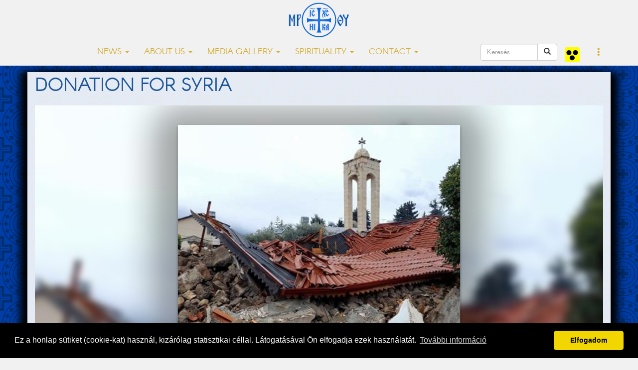

--- FILE ---
content_type: text/html; charset=UTF-8
request_url: https://www.nyirgorkat.hu/?q=hir&id=6178&l=en
body_size: 7856
content:
<!DOCTYPE html>
<html lang="en">



<head>
  <title>Donation for Syria | Eparchy of Nyíregyháza</title>
<meta property="og:title" content="Donation for Syria" />
<meta property="og:description" content="A Görögkatolikus Metropólia ismét szeretne segítséget nyújtani Szíriának. A földrengések károsultjainak indítunk gyűjtést.
" />
<meta property="og:image" content="https://www.nyirgorkat.hu/kepek/hirek/index/6178.jpg">
<meta property="og:image:width" content="1280" />
<meta property="og:image:height" content="720" />
<meta property="og:type" content="article" />
<meta property="og:url" content="https://www.nyirgorkat.hu/?q=hir&amp;id=6178&amp;l=en">
  <meta property="fb:admins" content="1088088783"/>
  <meta property="fb:pages"  content="391144904427872" />
  <meta property="fb:app_id"  content="612105432312540" />
  <meta property="article:author" content="https://facebook.com/nyiregyhazi.egyhazmegye" />
  <meta name="keywords" content="görögkatolikus, görögkatolikusok, Nyíregyháza, katolikus, keresztény, keleti, bizánci" />
  <script type="application/ld+json">
    {
       "@context": "http://schema.org",
       "@type": "Organization",
       "name": "Nyíregyházi Egyházmegye",
       "url": "https://www.nyirgorkat.hu",
       "logo": "https://www.nyirgorkat.hu/kepek/vegyes/logo.png",
       "image": [
         "https://www.nyirgorkat.hu/kepek/vegyes/szent-miklos-szekesegyhaz-01.jpg",
         "https://www.nyirgorkat.hu/kepek/vegyes/szent-miklos-szekesegyhaz-02.jpg"
       ],
       "sameAs": [
         "https://www.facebook.com/nyiregyhazi.egyhazmegye",
         "https://twitter.com/nyirgorkat"
       ],
       "contactPoint": [{
        "@type": "ContactPoint",
        "telephone": "+36 42 415 901",
        "contactType": "customer service"
      },{
        "@type": "ContactPoint",
        "telephone": "+36 30 596 4698",
        "contactType": "technical support"
      }]
    }
  </script>

  <meta charset="utf-8">
  <meta http-equiv="X-UA-Compatible" content="IE=edge">
  <meta name="viewport" content="width=device-width, initial-scale=1">
  <meta name="author" content="Nyíregyházi Egyházmegye">
  <meta name="robots" content="index,follow">

  <link rel="alternate" hreflang="x-default" href="https://www.nyirgorkat.hu/" />
  <link rel="alternate" hreflang="hu" href="https://www.nyirgorkat.hu/" />
  <link rel="alternate" hreflang="en" href="https://www.nyirgorkat.hu/?l=en" />

  <link rel="icon" href="/kepek/vegyes/favicon48.png" sizes="48x48" type="image/png">
  <link rel="icon" href="/kepek/vegyes/favicon96.png" sizes="96x96" type="image/png">
  <link rel="icon" href="/kepek/vegyes/favicon180.png" sizes="180x180" type="image/png">
  <link rel="apple-touch-icon" href="/kepek/vegyes/favicon180.png" sizes="180x180" type="image/png">

  <link href="/css/bootstrap.css" rel="stylesheet" type="text/css">
  <link href="/css/carousel.css" rel="stylesheet" type="text/css">
  <link href="/css-kek/stilus.css" id="szinstilus" rel="stylesheet" type="text/css">  <link href="/css-kek/hirek.css" rel="stylesheet" type="text/css">
  <link href="/css-kek/kozossegek.css" rel="stylesheet" type="text/css">
  <link href="/css-kek/kapcsolat.css" rel="stylesheet" type="text/css">
  <link href="/css-kek/media.css" rel="stylesheet" type="text/css">
  <link href="/css-kek/naptar.css" rel="stylesheet" type="text/css">
  <link href="/css/animate.css" rel="stylesheet" type="text/css">
  <link href="/css/aos.css" rel="stylesheet" type="text/css">
  <!-- <link href="/css/darkmode.css" rel="stylesheet" media="(prefers-color-scheme: dark)"> -->
  <link href="https://cdnjs.cloudflare.com/ajax/libs/flag-icon-css/3.5.0/css/flag-icon.min.css" rel="stylesheet">


  <link rel="stylesheet" href="https://cdn.jsdelivr.net/npm/bootstrap-icons@1.7.1/font/bootstrap-icons.css">

  <meta http-equiv="cache-control" content="max-age=0" />
  <meta http-equiv="cache-control" content="no-cache" />
  <meta http-equiv="expires" content="0" />
  <meta http-equiv="expires" content="Tue, 01 Jan 1980 1:00:00 GMT" />
  <meta http-equiv="pragma" content="no-cache" />

</head>



<body>

    
  <a id="top"></a>

    <nav class="navbar navbar-default navbar-fixed-top">
  <div class="container">
    <!-- Brand and toggle get grouped for better mobile display -->
    <div class="navbar-header">
      <button type="button" class="navbar-toggle collapsed" data-toggle="collapse" data-target="#bs-example-navbar-collapse-1" aria-expanded="false">
        <span class="sr-only">Toggle navigation</span>
        <span class="icon-bar"></span>
        <span class="icon-bar"></span>
        <span class="icon-bar"></span>
      </button>
      <a class="navbar-brand" href="/"><img src="kepek/vegyes/logo.png" id="logo" alt="Nyíregyházi Egyházmegye" /></a>
    </div>



    <!-- Collect the nav links, forms, and other content for toggling -->
    <div class="collapse navbar-collapse" id="bs-example-navbar-collapse-1">
      <ul class="nav navbar-nav">

        <li class="dropdown">
          <a href="#" class="dropdown-toggle" data-toggle="dropdown" role="button" aria-haspopup="true" aria-expanded="false">NEWS <span class="caret"></span></a>
          <ul class="dropdown-menu">
	    <li><a href="?q=hirek&amp;l=en">LATEST NEWS</a></li>
	    <li><a href="?q=hirek&amp;k=1&amp;l=en">EPARCHIAL NEWS</a></li>
	    <li><a href="?q=hirek&amp;k=2&amp;l=en">GREEK CATHOLIC NEWS</a></li>
	    <li><a href="?q=hirek&amp;k=3&amp;l=en">OTHER NEWS</a></li>
	    <li><a href="?q=hirek&amp;k=100&amp;l=en">UPCOMING EVENTS</a></li>
	    <li role="separator" class="divider"></li>

	    <li><a href="?q=hirek&amp;k=214&amp;l=en">YOUTH PASTORALIZATION</a></li>
	    <li><a href="?q=hirek&amp;k=210&amp;l=en">GIPSY PASTORALIZATION</a></li>
	    <li><a href="?q=hirek&amp;k=212&amp;l=en">EDUCATION</a></li>
	    <li><a href="?q=hirek&amp;k=213&amp;l=en">CARITAS</a></li>
	    <li><a href="?q=hirek&amp;k=211&amp;l=en">SOCIAL AND CHILD PROTECTION</a></li>
	    <li><a href="?q=hirek&amp;k=215&amp;l=en"></a></li>
	    <li role="separator" class="divider"></li>
	    <!-- <li><a href="?q=hirek&amp;k=201&amp;l=en">IEC2020</a></li>
	    <li role="separator" class="divider"></li> -->

	    <li><a href="?q=hirek&amp;k=101&amp;l=en">JOB OFFERS</a></li>
	    <!--<li><a href="?q=hirek&amp;k=200&amp;l=en">PROJECTS</a></li>-->
	    <li><a href="https://www.nyirgorkat.hu/palyazat" target="_blank">PROJECTS</a></li>
	    <li role="separator" class="divider"></li>
	    <li><a href="?q=naptar&amp;l=en">EVENT CALENDAR</a></li>
	    <li role="separator" class="divider"></li>
	    <li><a href="?q=hirek-archiv&amp;l=en">NEWS ARCHIVE</a></li>
	    <li role="separator" class="divider"></li>
	    <li><a href="?q=hirlevel&amp;l=en">NEWSLETTER</a></li>
          </ul>
        </li>

        <li class="dropdown">
          <a href="#" class="dropdown-toggle" data-toggle="dropdown" role="button" aria-haspopup="true" aria-expanded="false">ABOUT US <span class="caret"></span></a>
          <ul class="dropdown-menu">
	    <li><a href="?q=nye&amp;l=en">HISTORY OF OUR EPARCHY</a></li>
	    <li><a href="?q=mariapocs&amp;l=en">MÁRIAPÓCS, OUR NATIONAL SHRINE</a></li>
	    <li role="separator" class="divider"></li>
	    <li><a href="?q=parokiak&amp;egyhazmegye=3&amp;l=en">PARISHES</a></li>
	    <li><a href="?q=papok&amp;egyhazmegye=3&amp;l=en">PRIESTS</a></li>
	    <li><a href="?q=intezmenyek&amp;l=en">FACILITIES</a></li>
	    <li><a href="?q=bizottsagok&amp;l=en">COMMITTEES</a></li>
	    <li><a href="?q=templomok&amp;l=en">TEMPLES AND CHAPELS</a></li>
	    <li><a href="?q=telepulesjegyzek&amp;l=en">SETTLEMENT CATALOG</a></li>
	    <li role="separator" class="divider"></li>
	    <li><a href="?q=kozerdeku-informaciok&amp;l=en">PUBLIC INFORMATIONS</a></li>
          </ul>
        </li>

        <li class="dropdown">
          <a href="#" class="dropdown-toggle" data-toggle="dropdown" role="button" aria-haspopup="true" aria-expanded="false">MEDIA GALLERY <span class="caret"></span></a>
          <ul class="dropdown-menu">
	    <li><a href="?q=dallamtar&amp;l=en">LEARN TO CHANT</a></li>
	    <li><a href="?q=videotar&amp;l=en">VIDEO GALLERY</a></li>
	    <li><a href="?q=podcastok&amp;l=en">PODCASTS</a></li>
	    <li><a href="?q=doktar&amp;l=en">DOCUMENT LIBRARY</a></li>
	    <li><a href="?q=elo&amp;l=en">LIVE BROADCAST</a></li>
          </ul>
        </li>

        <li class="dropdown">
          <a href="#" class="dropdown-toggle" data-toggle="dropdown" role="button" aria-haspopup="true" aria-expanded="false">SPIRITUALITY <span class="caret"></span></a>
          <ul class="dropdown-menu">
	    <li><a href="?q=litnap&amp;l=en">LITURGICAL CALENDAR</a></li>
	    <li><a href="?q=heti-gondolatok&amp;l=en">WEEKLY THOUGHTS</a></li>
	    <li><a href="?q=lelkiseg&amp;l=en">SPIRITUAL LITERATURE</a></li>
	    <li><a href="?q=hirek&amp;k=202&amp;l=en">SPIRITUAL FOOD</a></li>
	    <li><a href="?q=hirek&amp;k=203&amp;l=en">SERMONS OF BISHOP SZILÁRD KERESZTES</a></li>
          </ul>
        </li>

        <!-- <li class="nav-item"><a href="?q=hirek&amp;k=201&amp;l=en">IEC2020</a></li> -->

        <li class="dropdown">
          <a href="#" class="dropdown-toggle" data-toggle="dropdown" role="button" aria-haspopup="true" aria-expanded="false">CONTACT <span class="caret"></span></a>
          <ul class="dropdown-menu">
	    <li><a href="?q=elerhetosegek&amp;l=en">CONTACT US</a></li>
	    <li><a href="?q=ir&amp;l=en">ASK US, WRITE US</a></li>
	    <li><a href="?q=adatkezeles&amp;l=en">PRIVACY POLICY</a></li>
	    <li><a href="?q=gyermekvedelem&amp;l=en">CHILD PROTECTION</a></li>
          </ul>
        </li>
      </ul>



      <ul class="nav navbar-nav navbar-right">

        <form class="navbar-form pull-left" role="search" action="?q=keres" method="post">
            <div class="input-group">
               <input type="text" class="form-control" placeholder="Keresés" size="10" name="keresendo">
               <div class="input-group-btn">
                  <button type="submit" class="btn btn-default"><span class="glyphicon glyphicon-search"></span></button>
               </div>
            </div>
         </form>

	<a class="navbar-brand" href="https://www.nyirgorkat.hu/akadalymentes/">
	  <img src="/kepek/vegyes/akadalymentes.png" width="30" height="30" alt="Akadálymentes" title="Akadálymentes" />
        </a>

        <li class="dropdown">
          <a href="#" class="dropdown-toggle" data-toggle="dropdown" role="button" aria-haspopup="true" aria-expanded="false"><span class="glyphicon glyphicon-option-vertical"></span></a>
          <ul class="dropdown-menu">
	    <li><a href="?q=hir&amp;id=6178&amp;l=hu" hreflang="hu"><span class="flag-icon flag-icon-hu"> </span> Magyar</a></li><li><a href="?q=hir&amp;id=6178&amp;l=en" hreflang="en"><span class="flag-icon flag-icon-us"> </span> English</a></a></li>
<!--
	    <li role="separator" class="divider"></li>


	    <div class="form-check">
	      <input type="checkbox" class="form-check-input" id="darkmode" onChange="darkmode();">
	      <label class="form-check-label" for="darkmode">...</label>
	    </div>
-->

          </ul>
        </li>
      </ul>

<!--
      <form class="navbar-form navbar-right" role="search">
        <div class="form-group">
          <input type="text" class="form-control" placeholder="keresendő szöveg">
        </div>
	 <button type="submit" class="btn btn-default">Keres</button>
      </form>
 -->
    </div><!-- /.navbar-collapse -->
  </div><!-- /.container-fluid -->
</nav>

  <div id="tartalom">

  <div id="fb-root"></div>
  <script>(function(d, s, id) {
    var js, fjs = d.getElementsByTagName(s)[0];
    if (d.getElementById(id)) return;
    js = d.createElement(s); js.id = id;
    js.src = "//connect.facebook.net/hu_HU/sdk.js#xfbml=1&version=v2.7";
    fjs.parentNode.insertBefore(js, fjs);
  }(document, 'script', 'facebook-jssdk'));</script>
<div class="kekhatter">
<div class="container hirhatter animated fadeIn">
<h1>Donation for Syria</h1>
<img class="indexkep" src="/kepek/hirek/index/6178.jpg" alt="A Görögkatolikus Metropólia pénzadományt gyűjt a szíriai földrengések áldozatainak">
<div class="lead"><p>A Görögkatolikus Metropólia ismét szeretne segítséget nyújtani Szíriának. A földrengések károsultjainak indítunk gyűjtést.</p>
</div>
</div>
</div>
<div class="container hirhatter">
<div class="row">
<div class="col-lg-8 animated fadeIn delay-0500">
<div class="szerzodatum"><span class='szerzo'>Forrás és fotó: Görögkatolikus Metropólia</span><span class='datum'>2023. február 18. 22:00</span></div>
<h2><span class="label label-warning">Kérjük, vegye figyelembe, hogy ez a hír 1003 napja íródott</span></h2><div class="hirszoveg"><p>Mindnyájan megrendülten hallottuk a hírt a közelmúltban a földrengésekről. Érdekes és figyelemre méltó jelenség, ha bajt látunk, segíteni akarunk.&nbsp;A Mindenható ültette szívünkbe az együttérzés képességét, amely bizonyos helyzetekben cselekvésre is késztet. Így volt ez a háború kitörésekor és bizonyosan így van most is, amikor Törökországban és Szíriában embertársaink ezrei szenvednek a földrengés okozta károk miatt.</p>

<p>Görögkatolikus egyházunk különösen is szoros kapcsolatot tart a szíriai keresztényekkel, ezért minden jó szándékú embertársunkat megszólítunk, hogy csatlakozzék az adománygyűjtéshez. Az adományokat a megszokott számlaszámra lehet küldeni:</p>

<p><em><strong>10702071-69121841-51400006 (CIB Bank)</strong></em></p>

<p>Kedvezményezett neve: Görögkatolikus Metropólia</p>

<p>Fontos a közleménybe beleírni:&nbsp;<em><strong>Szíria javára.</strong></em></p>

<p>Ugyanakkor a görögkatolikus templomainkban is gyűjtést rendezünk, mégpedig március 12-én,&nbsp;nagyböjt harmadik vasárnapján.</p>

<p>Az adományt március közepe táján fogjuk kijuttatni. Mindenkinek köszönjük jó szándékú segítségét!</p>
<p><em>Forrás és fotó: Görögkatolikus Metropólia</em></p><p><em>Nyíregyházi Egyházmegye</em></p></div>
földrengés, adomány, Szíria
<link rel="stylesheet" href="lightbox/css/lightbox.min.css"><script>
    lightbox.option({
      'resizeDuration': 50,
      'wrapAround': false,
      'fadeDuration': 100,
      'albumLabel':  'Kép %1 / %2'
    });
    </script><script src="lightbox/js/lightbox-plus-jquery.min.js"></script><div align="right"><div class="fb-like" data-href="https://www.nyirgorkat.hu/?q=hir&amp;id=6178" data-layout="button_count" data-action="like" data-show-faces="true" data-size="large" data-share="true"></div>
<br /><br /><br /><br /><script src="https://apis.google.com/js/platform.js" async defer></script><g:plusone></g:plusone>
</div>  <script type="application/ld+json">
    {
       "@context": "http://schema.org",
       "@type": "NewsArticle",
       "headline": "A Görögkatolikus Metropólia pénzadományt gyűjt a szíriai földrengések áldozatainak",
       "image": [
         "https://www.nyirgorkat.hu/kepek/hirek/index/6178.jpg"
       ],
       "datePublished": "2023-02-18T22:02:01+01:00",
       "dateModified": "1970-01-01T01:00:00+01:00",
      "author": {
        "@type": "Organization",
        "name": "Nyíregyházi Egyházmegye"
       },
      "publisher": {
        "@type": "Organization",
        "name": "Nyíregyházi Egyházmegye",
        "logo": {
          "@type": "ImageObject",
          "url": "https://www.nyirgorkat.hu/kepek/vegyes/logo.png"
         }
       },
       "mainEntityOfPage": {
         "@type": "WebPage",
         "@id": "https://www.nyirgorkat.hu/?q=hir&id=6178"
       },
       "description": "A Görögkatolikus Metropólia ismét szeretne segítséget nyújtani Szíriának. A földrengések károsultjainak indítunk gyűjtést.
"
     }
  </script>
</div>
<div class="col-lg-4 animated fadeIn delay-1000">
<section class="blokk" data-aos="fade-up"><div class="blokkfejlec"><h2>POPULAR NEWS</h2></div><article><div class="hirbox-kiemelt"><div class="row">
<div class="col-xs-5 col-sm-5 col-md-5 col-lg-5">
<img src='kepek/hirek/index/8630.jpg' alt='Te áldás voltál! – Elbúcsúztunk Kapin István atyától' class='indexkep'></div>
<div class="col-xs-7 col-sm-7 col-md-7 col-lg-7">
<a href="?q=hir&amp;id=8630">"You were a blessing!" – We bid farewell to Father István Kapin</a></div>
</div>
</div>
</article>
<article><div class="hirbox-kiemelt"><div class="row">
<div class="col-xs-5 col-sm-5 col-md-5 col-lg-5">
<img src='kepek/hirek/index/8631.jpg' alt='A szociális munka napját ünnepelték Máriapócson' class='indexkep'></div>
<div class="col-xs-7 col-sm-7 col-md-7 col-lg-7">
<a href="?q=hir&amp;id=8631">The Day of Social Work was Celebrated in Máriapócs</a></div>
</div>
</div>
</article>
<article><div class="hirbox-kiemelt"><div class="row">
<div class="col-xs-5 col-sm-5 col-md-5 col-lg-5">
<img src='kepek/hirek/index/8623.jpg' alt='Debrecenben ülésezett a Hierarchák Tanácsa' class='indexkep'></div>
<div class="col-xs-7 col-sm-7 col-md-7 col-lg-7">
<a href="?q=hir&amp;id=8623">The Council of Hierarchs met in Debrecen</a></div>
</div>
</div>
</article>
<article><div class="hirbox-kiemelt"><div class="row">
<div class="col-xs-5 col-sm-5 col-md-5 col-lg-5">
<img src='kepek/hirek/index/8622.jpg' alt='Egyházmegyénk kántorképzőjének 19. alkalma' class='indexkep'></div>
<div class="col-xs-7 col-sm-7 col-md-7 col-lg-7">
<a href="?q=hir&amp;id=8622">The 19th session of our diocese's cantor training program</a></div>
</div>
</div>
</article>
<article><div class="hirbox-kiemelt"><div class="row">
<div class="col-xs-5 col-sm-5 col-md-5 col-lg-5">
<img src='kepek/hirek/index/8620.jpg' alt='Szinodális úton karácsony felé' class='indexkep'></div>
<div class="col-xs-7 col-sm-7 col-md-7 col-lg-7">
<a href="?q=hir&amp;id=8620">On the synodal path towards Christmas</a></div>
</div>
</div>
</article>
</section><section class="blokk" data-aos="fade-up"><div class="blokkfejlec"><h2>UPCOMING EVENTS</h2></div><article><div class="hirbox-kiemelt"><div class="row">
<div class="col-xs-5 col-sm-5 col-md-5 col-lg-5">
<img src='kepek/hirek/index/8628.jpg' alt='Pedagógus Akadémia a Nyíregyházi Egyházmegye szervezésében: „A digitális tér és a gyermekeink”' class='indexkep'></div>
<div class="col-xs-7 col-sm-7 col-md-7 col-lg-7">
<a href="?q=hir&amp;id=8628">Teacher Academy organized by the Diocese of Nyíregyháza: "The digital space and our children"</a><br /><small>2025. november 20. 00:00</small>
</div>
</div>
</div>
</article>
<article><div class="hirbox-kiemelt"><div class="row">
<div class="col-xs-5 col-sm-5 col-md-5 col-lg-5">
<img src='kepek/hirek/index/8606.jpg' alt='Álláshirdetés – gondozót keresnek Szakolyban ' class='indexkep'></div>
<div class="col-xs-7 col-sm-7 col-md-7 col-lg-7">
<a href="?q=hir&amp;id=8606">Job offer in Szakoly </a><br /><small>2025. november 21. 00:00</small>
</div>
</div>
</div>
</article>
<article><div class="hirbox-kiemelt"><div class="row">
<div class="col-xs-5 col-sm-5 col-md-5 col-lg-5">
<img src='kepek/hirek/index/8513.jpg' alt='V. Országos életvédő nap – idén Debrecenbe várják az érdeklődőket' class='indexkep'></div>
<div class="col-xs-7 col-sm-7 col-md-7 col-lg-7">
<a href="?q=hir&amp;id=8513">V. National Life Protection Day – this year, interested parties are welcome in Debrecen</a><br /><small>2025. november 22. 00:00</small>
</div>
</div>
</div>
</article>
<article><div class="hirbox-kiemelt"><div class="row">
<div class="col-xs-5 col-sm-5 col-md-5 col-lg-5">
<img src='kepek/hirek/index/8586.jpg' alt='V. Országos életvédő nap – íme a részletes debreceni program' class='indexkep'></div>
<div class="col-xs-7 col-sm-7 col-md-7 col-lg-7">
<a href="?q=hir&amp;id=8586">V. National Life Protection Day – here is the detailed program for Debrecen</a><br /><small>2025. november 22. 00:00</small>
</div>
</div>
</div>
</article>
<article><div class="hirbox-kiemelt"><div class="row">
<div class="col-xs-5 col-sm-5 col-md-5 col-lg-5">
<img src='kepek/hirek/index/8622.jpg' alt='Egyházmegyénk kántorképzőjének 19. alkalma' class='indexkep'></div>
<div class="col-xs-7 col-sm-7 col-md-7 col-lg-7">
<a href="?q=hir&amp;id=8622">The 19th session of our diocese's cantor training program</a><br /><small>2025. november 22. 00:00</small>
</div>
</div>
</div>
</article>
<p class="liturgikusnaptarlink"><a href="?q=hirek&amp;k=100&amp;l=en">MORE >></a></p></section><section class="blokk" data-aos="fade-up"><div class="blokkfejlec"><h2>November 2025</h2></div><table id='naptar_kicsi' class='table'>
<tr><th>H<th>K<th>SZ<th>CS<th>P<th>SZ<th>V</th></tr>
<tr><td>&nbsp;</td>
<td>&nbsp;</td>
<td>&nbsp;</td>
<td>&nbsp;</td>
<td>&nbsp;</td>
<td><a href='?q=naptar-nap&amp;ev=2025&amp;ho=11&amp;nap=01'>
<p class='nap_szam'>1</p></a></td>
<td><a href='?q=naptar-nap&amp;ev=2025&amp;ho=11&amp;nap=2'>
<p class='nap_szam'>2</p></a><tr><td><p class='nap_szam'>3</p><td><p class='nap_szam'>4</p><td><a href='?q=naptar-nap&amp;ev=2025&amp;ho=11&amp;nap=5'>
<p class='nap_szam'>5</p></a><td><a href='?q=naptar-nap&amp;ev=2025&amp;ho=11&amp;nap=6'>
<p class='nap_szam'>6</p></a><td><a href='?q=naptar-nap&amp;ev=2025&amp;ho=11&amp;nap=7'>
<p class='nap_szam'>7</p></a><td><a href='?q=naptar-nap&amp;ev=2025&amp;ho=11&amp;nap=8'>
<p class='nap_szam'>8</p></a><td><a href='?q=naptar-nap&amp;ev=2025&amp;ho=11&amp;nap=9'>
<p class='nap_szam'>9</p></a><tr><td><a href='?q=naptar-nap&amp;ev=2025&amp;ho=11&amp;nap=10'>
<p class='nap_szam'>10</p></a><td><a href='?q=naptar-nap&amp;ev=2025&amp;ho=11&amp;nap=11'>
<p class='nap_szam'>11</p></a><td><a href='?q=naptar-nap&amp;ev=2025&amp;ho=11&amp;nap=12'>
<p class='nap_szam'>12</p></a><td><p class='nap_szam'>13</p><td><a href='?q=naptar-nap&amp;ev=2025&amp;ho=11&amp;nap=14'>
<p class='nap_szam'>14</p></a><td><a href='?q=naptar-nap&amp;ev=2025&amp;ho=11&amp;nap=15'>
<p class='nap_szam'>15</p></a><td><a href='?q=naptar-nap&amp;ev=2025&amp;ho=11&amp;nap=16'>
<p class='nap_szam'>16</p></a><tr><td><a href='?q=naptar-nap&amp;ev=2025&amp;ho=11&amp;nap=17'>
<p class='nap_szam'>17</p></a><td><p class='nap_szam nap_ma '>18</p><td><p class='nap_szam'>19</p><td><a href='?q=naptar-nap&amp;ev=2025&amp;ho=11&amp;nap=20'>
<p class='nap_szam'>20</p></a><td><a href='?q=naptar-nap&amp;ev=2025&amp;ho=11&amp;nap=21'>
<p class='nap_szam'>21</p></a><td><a href='?q=naptar-nap&amp;ev=2025&amp;ho=11&amp;nap=22'>
<p class='nap_szam'>22</p></a><td><p class='nap_szam'>23</p><tr><td><p class='nap_szam'>24</p><td><p class='nap_szam'>25</p><td><p class='nap_szam'>26</p><td><p class='nap_szam'>27</p><td><p class='nap_szam'>28</p><td><p class='nap_szam'>29</p><td><a href='?q=naptar-nap&amp;ev=2025&amp;ho=11&amp;nap=30'>
<p class='nap_szam'>30</p></a></tr>
</table>
<p class="liturgikusnaptarlink"><a href="?q=naptar">EVENT CALENDAR >></a></p></section>
</div>
</div>
</div>
</div>
<section class="hirek"><div class="container wow fadeIn" data-wow-duration="2s"><div class="blokkfejlec"><h2>Hírek ebből a kategóriából</h2></div><div class="col-lg-4"><article><div class="hirbox"><img src='kepek/hirek/index/8634.jpg' alt='Isten mértéke szerint keressük a tetszést! – A görögkatolikusok látták vendégül a sajtóapostolokat' class='indexkep'><a href="?q=hir&amp;id=8634"><h2>Isten mértéke szerint keressük a tetszést! – A görögkatolikusok látták vendégül a sajtóapostolokat</h2></a></div>
</article></div>  <script type="application/ld+json">
    {
       "@context": "http://schema.org",
       "@type": "NewsArticle",
       "headline": "Isten mértéke szerint keressük a tetszést! – A görögkatolikusok látták vendégül a sajtóapostolokat",
       "image": [
         "https://www.nyirgorkat.hu/kepek/hirek/index/8634.jpg"
       ],
       "datePublished": "2025-11-15T03:59:26+01:00",
       "dateModified": "2025-11-15T06:13:40+01:00",
      "author": {
        "@type": "Organization",
        "name": "Nyíregyházi Egyházmegye"
       },
      "publisher": {
        "@type": "Organization",
        "name": "Nyíregyházi Egyházmegye",
        "logo": {
          "@type": "ImageObject",
          "url": "https://www.nyirgorkat.hu/kepek/vegyes/logo.png"
         }
       },
       "mainEntityOfPage": {
         "@type": "WebPage",
         "@id": "https://www.nyirgorkat.hu/?q=hir&id=8634"
       },
       "description": "Az egyházközségi lapok és honlapok szerkesztői, a plébániák, egyházmegyék, szerzetesközösségek kommunikációjába bekapcsolódó munkatársak XXIII. országos találkozóját Nyíregyházán tartotta a Magyar Katolikus Újságírók Szövetsége (MAKÚSZ) és a Magyar Kurír november 7. és 9. között. A program oroszlánrészét a vendéglátó Görögkatolikus Metropólia biztosította.
"
     }
  </script>
<div class="col-lg-4"><article><div class="hirbox"><img src='kepek/hirek/index/8630.jpg' alt='Te áldás voltál! – Elbúcsúztunk Kapin István atyától' class='indexkep'><a href="?q=hir&amp;id=8630"><h2>Te áldás voltál! – Elbúcsúztunk Kapin István atyától</h2></a></div>
</article></div>  <script type="application/ld+json">
    {
       "@context": "http://schema.org",
       "@type": "NewsArticle",
       "headline": "Te áldás voltál! – Elbúcsúztunk Kapin István atyától",
       "image": [
         "https://www.nyirgorkat.hu/kepek/hirek/index/8630.jpg"
       ],
       "datePublished": "2025-11-13T13:58:15+01:00",
       "dateModified": "2025-11-13T15:03:58+01:00",
      "author": {
        "@type": "Organization",
        "name": "Nyíregyházi Egyházmegye"
       },
      "publisher": {
        "@type": "Organization",
        "name": "Nyíregyházi Egyházmegye",
        "logo": {
          "@type": "ImageObject",
          "url": "https://www.nyirgorkat.hu/kepek/vegyes/logo.png"
         }
       },
       "mainEntityOfPage": {
         "@type": "WebPage",
         "@id": "https://www.nyirgorkat.hu/?q=hir&id=8630"
       },
       "description": "November 12-én Máriapócson vettek földi búcsút Kapin Istvántól azok, akik ismerték és szerették. S akik ismerték, azok szerették!
"
     }
  </script>
<div class="col-lg-4"><article><div class="hirbox"><img src='kepek/hirek/index/8629.jpg' alt='Középiskolai hittanverseny – jelentkezés' class='indexkep'><a href="?q=hir&amp;id=8629"><h2>Középiskolai hittanverseny – jelentkezés</h2></a></div>
</article></div>  <script type="application/ld+json">
    {
       "@context": "http://schema.org",
       "@type": "NewsArticle",
       "headline": "Középiskolai hittanverseny – jelentkezés",
       "image": [
         "https://www.nyirgorkat.hu/kepek/hirek/index/8629.jpg"
       ],
       "datePublished": "2025-11-13T10:55:27+01:00",
       "dateModified": "2025-11-13T10:59:39+01:00",
      "author": {
        "@type": "Organization",
        "name": "Nyíregyházi Egyházmegye"
       },
      "publisher": {
        "@type": "Organization",
        "name": "Nyíregyházi Egyházmegye",
        "logo": {
          "@type": "ImageObject",
          "url": "https://www.nyirgorkat.hu/kepek/vegyes/logo.png"
         }
       },
       "mainEntityOfPage": {
         "@type": "WebPage",
         "@id": "https://www.nyirgorkat.hu/?q=hir&id=8629"
       },
       "description": "A Szent Atanáz Görögkatolikus Hittudományi Főiskola ebben az évben is&nbsp;hívja és várja az országos középiskolai hittanversenyre a jelentkezőket 2025. november 30-ig.
"
     }
  </script>
</div>
</section>
  </div> <!-- tartalom -->

  <div id="lablec">
 <div class="container" data-aos="fade">
  <div class="row">
    <div class="col-lg-6">
      <p>HERE YOU ARE: <a href="?q=hirek">NEWS</a>

<script type="application/ld+json">
  {
    "@context": "http://schema.org",
    "@type": "BreadcrumbList",
    "itemListElement": [{
      "@type": "ListItem",
      "position": 1,
      "item": {
        "@id": "https://www.nyirgorkat.hu",
        "name": "Kezdőlap"
       }
  },{
    "@type": "ListItem",
    "position": 2,
    "item": {
      "@id": "https://www.nyirgorkat.hu/?q=hir",
      "name": "hir"
    }
  }]
}
</script>

</p>
    </div> <!-- col -->
    <div class="col-lg-6">
      <p>BACK TO TOP</p>
    </div> <!-- col -->
  </div> <!-- row -->

  <hr />

  <!-- KERESÉS, SOCIAL MEDIA -->
  <div class="row">
    <div class="col-lg-6">
      <div class="input-group input-group-lg">
	<form method="post" action="?q=keres">
          <input type="text" class="form-control" name="keresendo" placeholder="SEARCH..." onclick="this.submit();">
	</form>
      </div>


    </div> <!-- col -->
    <div class="col-lg-6">
      <p>FOLLOW US ALSO IN THE SOCIAL MEDIA:</p>
      <p>
      <a href="https://www.facebook.com/nyiregyhazi.egyhazmegye" target="_blank" title="Tovább a Nyíregyházi Egyházmegye facebook oldalára" class="facebook" ></a>
      <a href="rss-hirek.php" target="_blank" title="RSS-csatorna" class="rss" ></a>
      </p>
    </div> <!-- col -->
  </div> <!-- row -->

  <!-- MENÜTÉRKÉP -->
  <div class="row" id="menuterkep">
    <div class="col-lg-2 col-sm-6">
      <p>NEWS</p>
      <hr />
      <p><a href="?q=hirek&amp;l=en">LATEST NEWS</a></p>
      <p><a href="?q=hirek&amp;k=1&amp;l=en">EPARCHIAL NEWS</a></p>
      <p><a href="?q=hirek&amp;k=2&amp;l=en">GREEK CATHOLIC NEWS</a></p>
      <p><a href="?q=hirek&amp;k=3&amp;l=en">OTHER NEWS</a></p>
      <p><a href="?q=hirek&amp;k=100&amp;l=en">UPCOMING EVENTS</a></p>
      <p><a href="?q=hirek&amp;k=101&amp;l=en">JOB OFFERS</a></p>
      <p><a href="https://www.nyirgorkat.hu/palyazat" target="_blank">PROJECTS</a></p>
      <p><a href="?q=naptar&amp;l=en">EVENT CALENDAR</a></p>
      <p><a href="?q=hirek-archiv&amp;l=en">NEWS ARCHIVE</a></p>
      <p><a href="?q=hirlevel&amp;l=en">NEWSLETTER</a></p>

    </div> <!-- col -->

    <div class="col-lg-2 col-sm-6">
      <p>OUR EPARCHY</p>
      <hr />
      <p><a href="?q=nye&amp;l=en">HISTORY OF OUR EPARCHY</a></p>
      <p><a href="?q=mariapocs&amp;l=en">MÁRIAPÓCS, OUR NATIONAL SHRINE</a></p>
      <p><a href="?q=parokiak&amp;l=en">PARISHES</a></p>
      <p><a href="?q=papok&amp;l=en">PRIESTS</a></p>
      <p><a href="?q=intezmenyek&amp;l=en">FACILITIES</a></p>
      <p><a href="?q=bizottsagok&amp;l=en">COMMITTEES</a></p>
      <p><a href="?q=templomok&amp;l=en">TEMPLES AND CHAPELS</a></p>
      <p><a href="?q=telepulesjegyzek&amp;l=en">SETTLEMENT CATALOG</a></p>
    </div> <!-- col -->

    <div class="col-lg-2 col-sm-6">
      <p>MEDIA GALLERY</p>
      <hr />
      <!-- <p><a href="#">Képtár</a></p> -->
      <p><a href="?q=dallamtar&amp;l=en">LEARN TO CHANT</a></p>
      <p><a href="?q=videotar&amp;l=en">VIDEO GALLERY</a></p>
      <p><a href="?q=doktar&amp;l=en">DOCUMENT LIBRARY</a></p>
      <p><a href="?q=elo&amp;l=en">LIVE BROADCAST</a></p>
    </div> <!-- col -->

    <div class="col-lg-2 col-sm-6">
      <p>SPIRITUALITY</p>
      <hr />
      <p><a href="?q=litnap&amp;l=en#">LITURGICAL CALENDAR</a></p>
      <p><a href="?q=heti-gondolatok&amp;l=en#">WEEKLY THOUGHTS</a></p>
      <p><a href="?q=lelkiseg&amp;l=en#">SPIRITUAL LITERATURE</a></p>
    </div> <!-- col -->

    <div class="col-lg-2 col-sm-6">
      <p><a href="?q=kapcsolat&amp;l=en">CONTACT</a></p>
      <hr />
      <p><a href="?q=elerhetosegek&amp;l=en">CONTACT US</a></p>
      <p><a href="?q=ir&amp;l=en">ASK US, WRITE US</a></p>
      <p><a href="?q=adatkezeles&amp;l=en">PRIVACY POLICY</a></p>
      <p><a href="?q=gyermekvedelem&amp;l=en">CHILD PROTECTION</a></p>
    </div> <!-- col -->
  </div> <!-- row -->

  <div align="right">
    <a href="?q=hirek&amp;k=200&amp;l=en"><img src="https://www.nyirgorkat.hu/kepek/vegyes/szechenyi_2020_logo.jpg" alt="Széchenyi 2020" /></a>
    <a href="?q=beruhazasok">Beruházások</a>
  </div>
  <p></p>

  </div> <!-- container -->
</div> <!-- lablec -->

<div id="lablec-imp">
  <div class="container">
    <div class="row">
      <div class="col-lg-4">
	<p>&copy; 2015-2025 Eparchy of Nyíregyháza</p>
      </div> <!-- col -->
      <div class="col-lg-4">
	<p><a href="?q=impresszum">Impresszum</a></p>
      </div> <!-- col -->
      <div class="col-lg-4">
	<p>Development: Gerner Attila, Zadubenszki Norbert</p>
      </div> <!-- col -->
    </div> <!-- row -->
  </div> <!-- container -->
</div> <!-- lablec-imp -->
  
  <script src="https://ajax.googleapis.com/ajax/libs/jquery/1.12.4/jquery.min.js"></script>
  <script src="js/bootstrap.min.js"></script>
  <script src="js/fuggvenyek.js"></script>

  <script src="js/aos.js"></script>
  <script>
    AOS.init({
    duration: 1200,
  })
  </script>

<link rel="stylesheet" type="text/css" href="//cdnjs.cloudflare.com/ajax/libs/cookieconsent2/3.0.3/cookieconsent.min.css" />
<script src="//cdnjs.cloudflare.com/ajax/libs/cookieconsent2/3.0.3/cookieconsent.min.js"></script>
<script>
window.addEventListener("load", function(){
window.cookieconsent.initialise({
  "palette": {
    "popup": {
      "background": "#000"
    },
    "button": {
      "background": "#f1d600"
    }
  },
  "theme": "classic",
  "content": {
    "message": "Ez a honlap sütiket (cookie-kat) használ, kizárólag statisztikai céllal. Látogatásával Ön elfogadja ezek használatát.",
    "dismiss": "Elfogadom",
    "link": "További információ",
    "href": "https://www.nyirgorkat.hu/?q=adatkezeles"
  }
})});
</script>



</body>
</html>


--- FILE ---
content_type: text/html; charset=utf-8
request_url: https://accounts.google.com/o/oauth2/postmessageRelay?parent=https%3A%2F%2Fwww.nyirgorkat.hu&jsh=m%3B%2F_%2Fscs%2Fabc-static%2F_%2Fjs%2Fk%3Dgapi.lb.en.W5qDlPExdtA.O%2Fd%3D1%2Frs%3DAHpOoo8JInlRP_yLzwScb00AozrrUS6gJg%2Fm%3D__features__
body_size: 162
content:
<!DOCTYPE html><html><head><title></title><meta http-equiv="content-type" content="text/html; charset=utf-8"><meta http-equiv="X-UA-Compatible" content="IE=edge"><meta name="viewport" content="width=device-width, initial-scale=1, minimum-scale=1, maximum-scale=1, user-scalable=0"><script src='https://ssl.gstatic.com/accounts/o/2580342461-postmessagerelay.js' nonce="wy7jqDagqpQO_pBmEQSV3Q"></script></head><body><script type="text/javascript" src="https://apis.google.com/js/rpc:shindig_random.js?onload=init" nonce="wy7jqDagqpQO_pBmEQSV3Q"></script></body></html>

--- FILE ---
content_type: text/css
request_url: https://www.nyirgorkat.hu/css-kek/kapcsolat.css
body_size: 299
content:
#kapcsolat {
  min-height: 250px;
  display: flex;
  justify-content: center;
  flex-direction: column;
}

#puspoki-palota {
  background: url("../kepek/vegyes/puspoki_palota_nyh.jpg");
  background-size: cover;
  background-attachment: fixed;
  background-position: center;
  min-height: 400px;
}

#irogep {
  background: url("../kepek/vegyes/irogep.jpg");
  background-size: cover;
  background-attachment: fixed;
  background-position: bottom;
  min-height: 400px;
}


.elerhetoseg_nye {
  text-align: center;
  text-transform: uppercase;
  color: #488A99;
  font-size: 38px !important;
}


.sargabox {
  width: 100%;
  height: 150px;
  background-color: #D4AF37;
  text-align: center;
  color: #FFF;
  display: flex;
  justify-content: center;
  flex-direction: column;
}

.sargabox:hover {
  background-color: #488A99;
}

.sargabox p a {
  color: #FFFFFF;
  font-size: 30px;
  text-transform: uppercase;
}

.kozepre {
  text-align: center;
}



@media screen and (max-width: 960px) {
  .sargabox {
    height: auto;
    margin-bottom: 5px;
  }

  .sargabox p a {
    font-size: 14px;
  }
}


--- FILE ---
content_type: application/javascript
request_url: https://www.nyirgorkat.hu/js/fuggvenyek.js
body_size: 155
content:
$('.carousel').carousel({
  interval: 3500
});


function darkmode() {
  //var szinstilus = document.getElementById("szinstil");
//  if (document.getElementById("darkmode").ckecked == true) {

// alert(document.getElementById("darkmode").value);


  var darkmode = document.getElementById("darkmode");
  if (darkmode.ckecked == true) {

//    alert("Igen");
      addToLog("Igen");
//    document.getElementById('szinstilus').href='darkmode.css';
  } else {
//    alert("Nem");
      addToLog("Nem");
    //document.getElementById('szinstilus').href='stilus.css';
  }

}

function fullscreen(oldal) {
  window.open(oldal,"bfs","fullscreen,scrollbars,toolbar=no");
}
